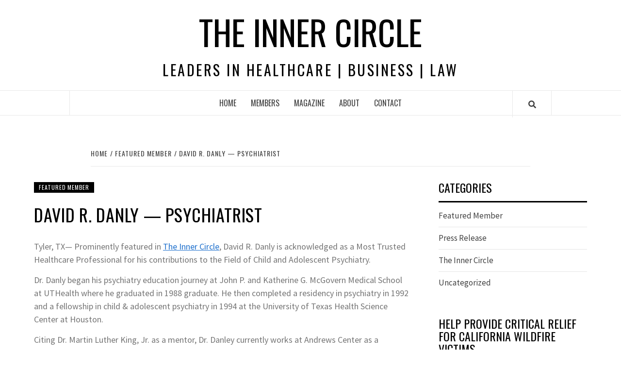

--- FILE ---
content_type: text/html; charset=UTF-8
request_url: https://incirclexec.com/david-r-danly-psychiatrist/
body_size: 92795
content:
<!doctype html>
<html lang="en-US">
<head>
    <meta charset="UTF-8">
    <meta name="viewport" content="width=device-width, initial-scale=1">
    <link rel="profile" href="https://gmpg.org/xfn/11">

    
        <style type="text/css">
            .wp_post_author_widget .wp-post-author-meta .awpa-display-name a:hover,
            body .entry-content .wp-post-author-wrap .awpa-display-name a:hover {
                color: #b81e1e            }

            .wp-post-author-meta .wp-post-author-meta-more-posts a.awpa-more-posts:hover, .awpa-review-field .right-star .awpa-rating-button:hover {
                color: #b81e1e;
                border-color: #b81e1e            }

                    </style>

<meta name='robots' content='index, follow, max-image-preview:large, max-snippet:-1, max-video-preview:-1' />
	<style>img:is([sizes="auto" i], [sizes^="auto," i]) { contain-intrinsic-size: 3000px 1500px }</style>
	
	<!-- This site is optimized with the Yoast SEO plugin v21.1 - https://yoast.com/wordpress/plugins/seo/ -->
	<title>David R. Danly — Psychiatrist - The Inner Circle</title>
	<meta name="description" content="Prominently featured in The Inner Circle, David R. Danly is acknowledged as a Most Trusted Healthcare Professional for his contributions to the Field of Child and Adolescent Psychiatry." />
	<link rel="canonical" href="https://incirclexec.com/david-r-danly-psychiatrist/" />
	<meta property="og:locale" content="en_US" />
	<meta property="og:type" content="article" />
	<meta property="og:title" content="David R. Danly — Psychiatrist - The Inner Circle" />
	<meta property="og:description" content="Prominently featured in The Inner Circle, David R. Danly is acknowledged as a Most Trusted Healthcare Professional for his contributions to the Field of Child and Adolescent Psychiatry." />
	<meta property="og:url" content="https://incirclexec.com/david-r-danly-psychiatrist/" />
	<meta property="og:site_name" content="The Inner Circle" />
	<meta property="article:published_time" content="2023-05-24T14:40:16+00:00" />
	<meta property="article:modified_time" content="2023-05-24T14:40:19+00:00" />
	<meta name="author" content="Inner Circle Executive" />
	<meta name="twitter:card" content="summary_large_image" />
	<meta name="twitter:label1" content="Written by" />
	<meta name="twitter:data1" content="" />
	<meta name="twitter:label2" content="Est. reading time" />
	<meta name="twitter:data2" content="2 minutes" />
	<script type="application/ld+json" class="yoast-schema-graph">{"@context":"https://schema.org","@graph":[{"@type":"WebPage","@id":"https://incirclexec.com/david-r-danly-psychiatrist/","url":"https://incirclexec.com/david-r-danly-psychiatrist/","name":"David R. Danly — Psychiatrist - The Inner Circle","isPartOf":{"@id":"https://incirclexec.com/#website"},"datePublished":"2023-05-24T14:40:16+00:00","dateModified":"2023-05-24T14:40:19+00:00","author":{"@id":"https://incirclexec.com/#/schema/person/65467066d3200b2d73189a1cdbc6bfb0"},"description":"Prominently featured in The Inner Circle, David R. Danly is acknowledged as a Most Trusted Healthcare Professional for his contributions to the Field of Child and Adolescent Psychiatry.","breadcrumb":{"@id":"https://incirclexec.com/david-r-danly-psychiatrist/#breadcrumb"},"inLanguage":"en-US","potentialAction":[{"@type":"ReadAction","target":["https://incirclexec.com/david-r-danly-psychiatrist/"]}]},{"@type":"BreadcrumbList","@id":"https://incirclexec.com/david-r-danly-psychiatrist/#breadcrumb","itemListElement":[{"@type":"ListItem","position":1,"name":"Home","item":"https://incirclexec.com/"},{"@type":"ListItem","position":2,"name":"David R. Danly — Psychiatrist"}]},{"@type":"WebSite","@id":"https://incirclexec.com/#website","url":"https://incirclexec.com/","name":"The Inner Circle","description":"Leaders in Healthcare | Business | Law","potentialAction":[{"@type":"SearchAction","target":{"@type":"EntryPoint","urlTemplate":"https://incirclexec.com/?s={search_term_string}"},"query-input":"required name=search_term_string"}],"inLanguage":"en-US"},{"@type":"Person","@id":"https://incirclexec.com/#/schema/person/65467066d3200b2d73189a1cdbc6bfb0","name":"Inner Circle Executive","image":{"@type":"ImageObject","inLanguage":"en-US","@id":"https://incirclexec.com/#/schema/person/image/","url":"https://secure.gravatar.com/avatar/7b279fe8b78f3c27b94f18b0859ba5f1?s=96&d=mm&r=g","contentUrl":"https://secure.gravatar.com/avatar/7b279fe8b78f3c27b94f18b0859ba5f1?s=96&d=mm&r=g","caption":"Inner Circle Executive"},"url":"https://incirclexec.com/author/cole/"}]}</script>
	<!-- / Yoast SEO plugin. -->


<link rel='dns-prefetch' href='//stats.wp.com' />
<link rel='dns-prefetch' href='//fonts.googleapis.com' />
<link rel='dns-prefetch' href='//c0.wp.com' />
<link rel='dns-prefetch' href='//i0.wp.com' />
<link rel="alternate" type="application/rss+xml" title="The Inner Circle &raquo; Feed" href="https://incirclexec.com/feed/" />
<script type="text/javascript">
/* <![CDATA[ */
window._wpemojiSettings = {"baseUrl":"https:\/\/s.w.org\/images\/core\/emoji\/15.0.3\/72x72\/","ext":".png","svgUrl":"https:\/\/s.w.org\/images\/core\/emoji\/15.0.3\/svg\/","svgExt":".svg","source":{"concatemoji":"https:\/\/incirclexec.com\/wp-includes\/js\/wp-emoji-release.min.js?ver=6.7.4"}};
/*! This file is auto-generated */
!function(i,n){var o,s,e;function c(e){try{var t={supportTests:e,timestamp:(new Date).valueOf()};sessionStorage.setItem(o,JSON.stringify(t))}catch(e){}}function p(e,t,n){e.clearRect(0,0,e.canvas.width,e.canvas.height),e.fillText(t,0,0);var t=new Uint32Array(e.getImageData(0,0,e.canvas.width,e.canvas.height).data),r=(e.clearRect(0,0,e.canvas.width,e.canvas.height),e.fillText(n,0,0),new Uint32Array(e.getImageData(0,0,e.canvas.width,e.canvas.height).data));return t.every(function(e,t){return e===r[t]})}function u(e,t,n){switch(t){case"flag":return n(e,"\ud83c\udff3\ufe0f\u200d\u26a7\ufe0f","\ud83c\udff3\ufe0f\u200b\u26a7\ufe0f")?!1:!n(e,"\ud83c\uddfa\ud83c\uddf3","\ud83c\uddfa\u200b\ud83c\uddf3")&&!n(e,"\ud83c\udff4\udb40\udc67\udb40\udc62\udb40\udc65\udb40\udc6e\udb40\udc67\udb40\udc7f","\ud83c\udff4\u200b\udb40\udc67\u200b\udb40\udc62\u200b\udb40\udc65\u200b\udb40\udc6e\u200b\udb40\udc67\u200b\udb40\udc7f");case"emoji":return!n(e,"\ud83d\udc26\u200d\u2b1b","\ud83d\udc26\u200b\u2b1b")}return!1}function f(e,t,n){var r="undefined"!=typeof WorkerGlobalScope&&self instanceof WorkerGlobalScope?new OffscreenCanvas(300,150):i.createElement("canvas"),a=r.getContext("2d",{willReadFrequently:!0}),o=(a.textBaseline="top",a.font="600 32px Arial",{});return e.forEach(function(e){o[e]=t(a,e,n)}),o}function t(e){var t=i.createElement("script");t.src=e,t.defer=!0,i.head.appendChild(t)}"undefined"!=typeof Promise&&(o="wpEmojiSettingsSupports",s=["flag","emoji"],n.supports={everything:!0,everythingExceptFlag:!0},e=new Promise(function(e){i.addEventListener("DOMContentLoaded",e,{once:!0})}),new Promise(function(t){var n=function(){try{var e=JSON.parse(sessionStorage.getItem(o));if("object"==typeof e&&"number"==typeof e.timestamp&&(new Date).valueOf()<e.timestamp+604800&&"object"==typeof e.supportTests)return e.supportTests}catch(e){}return null}();if(!n){if("undefined"!=typeof Worker&&"undefined"!=typeof OffscreenCanvas&&"undefined"!=typeof URL&&URL.createObjectURL&&"undefined"!=typeof Blob)try{var e="postMessage("+f.toString()+"("+[JSON.stringify(s),u.toString(),p.toString()].join(",")+"));",r=new Blob([e],{type:"text/javascript"}),a=new Worker(URL.createObjectURL(r),{name:"wpTestEmojiSupports"});return void(a.onmessage=function(e){c(n=e.data),a.terminate(),t(n)})}catch(e){}c(n=f(s,u,p))}t(n)}).then(function(e){for(var t in e)n.supports[t]=e[t],n.supports.everything=n.supports.everything&&n.supports[t],"flag"!==t&&(n.supports.everythingExceptFlag=n.supports.everythingExceptFlag&&n.supports[t]);n.supports.everythingExceptFlag=n.supports.everythingExceptFlag&&!n.supports.flag,n.DOMReady=!1,n.readyCallback=function(){n.DOMReady=!0}}).then(function(){return e}).then(function(){var e;n.supports.everything||(n.readyCallback(),(e=n.source||{}).concatemoji?t(e.concatemoji):e.wpemoji&&e.twemoji&&(t(e.twemoji),t(e.wpemoji)))}))}((window,document),window._wpemojiSettings);
/* ]]> */
</script>
<link rel='stylesheet' id='blockspare-frontend-block-style-css-css' href='https://incirclexec.com/wp-content/plugins/blockspare/dist/style-blocks.css?ver=6.7.4' type='text/css' media='all' />
<link rel='stylesheet' id='wpauthor-blocks-fontawesome-front-css' href='https://incirclexec.com/wp-content/plugins/wp-post-author/assets/fontawesome/css/all.css?ver=3.5.4' type='text/css' media='all' />
<link rel='stylesheet' id='wpauthor-frontend-block-style-css-css' href='https://incirclexec.com/wp-content/plugins/wp-post-author/assets/dist/blocks.style.build.css?ver=3.5.4' type='text/css' media='all' />
<style id='wp-emoji-styles-inline-css' type='text/css'>

	img.wp-smiley, img.emoji {
		display: inline !important;
		border: none !important;
		box-shadow: none !important;
		height: 1em !important;
		width: 1em !important;
		margin: 0 0.07em !important;
		vertical-align: -0.1em !important;
		background: none !important;
		padding: 0 !important;
	}
</style>
<link rel='stylesheet' id='wp-block-library-css' href='https://c0.wp.com/c/6.7.4/wp-includes/css/dist/block-library/style.min.css' type='text/css' media='all' />
<style id='wp-block-library-inline-css' type='text/css'>
.has-text-align-justify{text-align:justify;}
</style>
<link rel='stylesheet' id='jetpack-videopress-video-block-view-css' href='https://incirclexec.com/wp-content/plugins/jetpack/jetpack_vendor/automattic/jetpack-videopress/build/block-editor/blocks/video/view.css?minify=false&#038;ver=34ae973733627b74a14e' type='text/css' media='all' />
<link rel='stylesheet' id='mediaelement-css' href='https://c0.wp.com/c/6.7.4/wp-includes/js/mediaelement/mediaelementplayer-legacy.min.css' type='text/css' media='all' />
<link rel='stylesheet' id='wp-mediaelement-css' href='https://c0.wp.com/c/6.7.4/wp-includes/js/mediaelement/wp-mediaelement.min.css' type='text/css' media='all' />
<style id='classic-theme-styles-inline-css' type='text/css'>
/*! This file is auto-generated */
.wp-block-button__link{color:#fff;background-color:#32373c;border-radius:9999px;box-shadow:none;text-decoration:none;padding:calc(.667em + 2px) calc(1.333em + 2px);font-size:1.125em}.wp-block-file__button{background:#32373c;color:#fff;text-decoration:none}
</style>
<style id='global-styles-inline-css' type='text/css'>
:root{--wp--preset--aspect-ratio--square: 1;--wp--preset--aspect-ratio--4-3: 4/3;--wp--preset--aspect-ratio--3-4: 3/4;--wp--preset--aspect-ratio--3-2: 3/2;--wp--preset--aspect-ratio--2-3: 2/3;--wp--preset--aspect-ratio--16-9: 16/9;--wp--preset--aspect-ratio--9-16: 9/16;--wp--preset--color--black: #000000;--wp--preset--color--cyan-bluish-gray: #abb8c3;--wp--preset--color--white: #ffffff;--wp--preset--color--pale-pink: #f78da7;--wp--preset--color--vivid-red: #cf2e2e;--wp--preset--color--luminous-vivid-orange: #ff6900;--wp--preset--color--luminous-vivid-amber: #fcb900;--wp--preset--color--light-green-cyan: #7bdcb5;--wp--preset--color--vivid-green-cyan: #00d084;--wp--preset--color--pale-cyan-blue: #8ed1fc;--wp--preset--color--vivid-cyan-blue: #0693e3;--wp--preset--color--vivid-purple: #9b51e0;--wp--preset--gradient--vivid-cyan-blue-to-vivid-purple: linear-gradient(135deg,rgba(6,147,227,1) 0%,rgb(155,81,224) 100%);--wp--preset--gradient--light-green-cyan-to-vivid-green-cyan: linear-gradient(135deg,rgb(122,220,180) 0%,rgb(0,208,130) 100%);--wp--preset--gradient--luminous-vivid-amber-to-luminous-vivid-orange: linear-gradient(135deg,rgba(252,185,0,1) 0%,rgba(255,105,0,1) 100%);--wp--preset--gradient--luminous-vivid-orange-to-vivid-red: linear-gradient(135deg,rgba(255,105,0,1) 0%,rgb(207,46,46) 100%);--wp--preset--gradient--very-light-gray-to-cyan-bluish-gray: linear-gradient(135deg,rgb(238,238,238) 0%,rgb(169,184,195) 100%);--wp--preset--gradient--cool-to-warm-spectrum: linear-gradient(135deg,rgb(74,234,220) 0%,rgb(151,120,209) 20%,rgb(207,42,186) 40%,rgb(238,44,130) 60%,rgb(251,105,98) 80%,rgb(254,248,76) 100%);--wp--preset--gradient--blush-light-purple: linear-gradient(135deg,rgb(255,206,236) 0%,rgb(152,150,240) 100%);--wp--preset--gradient--blush-bordeaux: linear-gradient(135deg,rgb(254,205,165) 0%,rgb(254,45,45) 50%,rgb(107,0,62) 100%);--wp--preset--gradient--luminous-dusk: linear-gradient(135deg,rgb(255,203,112) 0%,rgb(199,81,192) 50%,rgb(65,88,208) 100%);--wp--preset--gradient--pale-ocean: linear-gradient(135deg,rgb(255,245,203) 0%,rgb(182,227,212) 50%,rgb(51,167,181) 100%);--wp--preset--gradient--electric-grass: linear-gradient(135deg,rgb(202,248,128) 0%,rgb(113,206,126) 100%);--wp--preset--gradient--midnight: linear-gradient(135deg,rgb(2,3,129) 0%,rgb(40,116,252) 100%);--wp--preset--font-size--small: 13px;--wp--preset--font-size--medium: 20px;--wp--preset--font-size--large: 36px;--wp--preset--font-size--x-large: 42px;--wp--preset--spacing--20: 0.44rem;--wp--preset--spacing--30: 0.67rem;--wp--preset--spacing--40: 1rem;--wp--preset--spacing--50: 1.5rem;--wp--preset--spacing--60: 2.25rem;--wp--preset--spacing--70: 3.38rem;--wp--preset--spacing--80: 5.06rem;--wp--preset--shadow--natural: 6px 6px 9px rgba(0, 0, 0, 0.2);--wp--preset--shadow--deep: 12px 12px 50px rgba(0, 0, 0, 0.4);--wp--preset--shadow--sharp: 6px 6px 0px rgba(0, 0, 0, 0.2);--wp--preset--shadow--outlined: 6px 6px 0px -3px rgba(255, 255, 255, 1), 6px 6px rgba(0, 0, 0, 1);--wp--preset--shadow--crisp: 6px 6px 0px rgba(0, 0, 0, 1);}:where(.is-layout-flex){gap: 0.5em;}:where(.is-layout-grid){gap: 0.5em;}body .is-layout-flex{display: flex;}.is-layout-flex{flex-wrap: wrap;align-items: center;}.is-layout-flex > :is(*, div){margin: 0;}body .is-layout-grid{display: grid;}.is-layout-grid > :is(*, div){margin: 0;}:where(.wp-block-columns.is-layout-flex){gap: 2em;}:where(.wp-block-columns.is-layout-grid){gap: 2em;}:where(.wp-block-post-template.is-layout-flex){gap: 1.25em;}:where(.wp-block-post-template.is-layout-grid){gap: 1.25em;}.has-black-color{color: var(--wp--preset--color--black) !important;}.has-cyan-bluish-gray-color{color: var(--wp--preset--color--cyan-bluish-gray) !important;}.has-white-color{color: var(--wp--preset--color--white) !important;}.has-pale-pink-color{color: var(--wp--preset--color--pale-pink) !important;}.has-vivid-red-color{color: var(--wp--preset--color--vivid-red) !important;}.has-luminous-vivid-orange-color{color: var(--wp--preset--color--luminous-vivid-orange) !important;}.has-luminous-vivid-amber-color{color: var(--wp--preset--color--luminous-vivid-amber) !important;}.has-light-green-cyan-color{color: var(--wp--preset--color--light-green-cyan) !important;}.has-vivid-green-cyan-color{color: var(--wp--preset--color--vivid-green-cyan) !important;}.has-pale-cyan-blue-color{color: var(--wp--preset--color--pale-cyan-blue) !important;}.has-vivid-cyan-blue-color{color: var(--wp--preset--color--vivid-cyan-blue) !important;}.has-vivid-purple-color{color: var(--wp--preset--color--vivid-purple) !important;}.has-black-background-color{background-color: var(--wp--preset--color--black) !important;}.has-cyan-bluish-gray-background-color{background-color: var(--wp--preset--color--cyan-bluish-gray) !important;}.has-white-background-color{background-color: var(--wp--preset--color--white) !important;}.has-pale-pink-background-color{background-color: var(--wp--preset--color--pale-pink) !important;}.has-vivid-red-background-color{background-color: var(--wp--preset--color--vivid-red) !important;}.has-luminous-vivid-orange-background-color{background-color: var(--wp--preset--color--luminous-vivid-orange) !important;}.has-luminous-vivid-amber-background-color{background-color: var(--wp--preset--color--luminous-vivid-amber) !important;}.has-light-green-cyan-background-color{background-color: var(--wp--preset--color--light-green-cyan) !important;}.has-vivid-green-cyan-background-color{background-color: var(--wp--preset--color--vivid-green-cyan) !important;}.has-pale-cyan-blue-background-color{background-color: var(--wp--preset--color--pale-cyan-blue) !important;}.has-vivid-cyan-blue-background-color{background-color: var(--wp--preset--color--vivid-cyan-blue) !important;}.has-vivid-purple-background-color{background-color: var(--wp--preset--color--vivid-purple) !important;}.has-black-border-color{border-color: var(--wp--preset--color--black) !important;}.has-cyan-bluish-gray-border-color{border-color: var(--wp--preset--color--cyan-bluish-gray) !important;}.has-white-border-color{border-color: var(--wp--preset--color--white) !important;}.has-pale-pink-border-color{border-color: var(--wp--preset--color--pale-pink) !important;}.has-vivid-red-border-color{border-color: var(--wp--preset--color--vivid-red) !important;}.has-luminous-vivid-orange-border-color{border-color: var(--wp--preset--color--luminous-vivid-orange) !important;}.has-luminous-vivid-amber-border-color{border-color: var(--wp--preset--color--luminous-vivid-amber) !important;}.has-light-green-cyan-border-color{border-color: var(--wp--preset--color--light-green-cyan) !important;}.has-vivid-green-cyan-border-color{border-color: var(--wp--preset--color--vivid-green-cyan) !important;}.has-pale-cyan-blue-border-color{border-color: var(--wp--preset--color--pale-cyan-blue) !important;}.has-vivid-cyan-blue-border-color{border-color: var(--wp--preset--color--vivid-cyan-blue) !important;}.has-vivid-purple-border-color{border-color: var(--wp--preset--color--vivid-purple) !important;}.has-vivid-cyan-blue-to-vivid-purple-gradient-background{background: var(--wp--preset--gradient--vivid-cyan-blue-to-vivid-purple) !important;}.has-light-green-cyan-to-vivid-green-cyan-gradient-background{background: var(--wp--preset--gradient--light-green-cyan-to-vivid-green-cyan) !important;}.has-luminous-vivid-amber-to-luminous-vivid-orange-gradient-background{background: var(--wp--preset--gradient--luminous-vivid-amber-to-luminous-vivid-orange) !important;}.has-luminous-vivid-orange-to-vivid-red-gradient-background{background: var(--wp--preset--gradient--luminous-vivid-orange-to-vivid-red) !important;}.has-very-light-gray-to-cyan-bluish-gray-gradient-background{background: var(--wp--preset--gradient--very-light-gray-to-cyan-bluish-gray) !important;}.has-cool-to-warm-spectrum-gradient-background{background: var(--wp--preset--gradient--cool-to-warm-spectrum) !important;}.has-blush-light-purple-gradient-background{background: var(--wp--preset--gradient--blush-light-purple) !important;}.has-blush-bordeaux-gradient-background{background: var(--wp--preset--gradient--blush-bordeaux) !important;}.has-luminous-dusk-gradient-background{background: var(--wp--preset--gradient--luminous-dusk) !important;}.has-pale-ocean-gradient-background{background: var(--wp--preset--gradient--pale-ocean) !important;}.has-electric-grass-gradient-background{background: var(--wp--preset--gradient--electric-grass) !important;}.has-midnight-gradient-background{background: var(--wp--preset--gradient--midnight) !important;}.has-small-font-size{font-size: var(--wp--preset--font-size--small) !important;}.has-medium-font-size{font-size: var(--wp--preset--font-size--medium) !important;}.has-large-font-size{font-size: var(--wp--preset--font-size--large) !important;}.has-x-large-font-size{font-size: var(--wp--preset--font-size--x-large) !important;}
:where(.wp-block-post-template.is-layout-flex){gap: 1.25em;}:where(.wp-block-post-template.is-layout-grid){gap: 1.25em;}
:where(.wp-block-columns.is-layout-flex){gap: 2em;}:where(.wp-block-columns.is-layout-grid){gap: 2em;}
:root :where(.wp-block-pullquote){font-size: 1.5em;line-height: 1.6;}
</style>
<link rel='stylesheet' id='fontawesome-css' href='https://incirclexec.com/wp-content/plugins/blockspare/assets/fontawesome/css/all.css?ver=6.7.4' type='text/css' media='all' />
<link rel='stylesheet' id='contact-form-7-css' href='https://incirclexec.com/wp-content/plugins/contact-form-7/includes/css/styles.css?ver=5.8' type='text/css' media='all' />
<link rel='stylesheet' id='easy-facebook-likebox-custom-fonts-css' href='https://incirclexec.com/wp-content/plugins/easy-facebook-likebox/frontend/assets/css/esf-custom-fonts.css?ver=6.7.4' type='text/css' media='all' />
<link rel='stylesheet' id='easy-facebook-likebox-popup-styles-css' href='https://incirclexec.com/wp-content/plugins/easy-facebook-likebox/facebook/frontend/assets/css/esf-free-popup.css?ver=6.5.1' type='text/css' media='all' />
<link rel='stylesheet' id='easy-facebook-likebox-frontend-css' href='https://incirclexec.com/wp-content/plugins/easy-facebook-likebox/facebook/frontend/assets/css/easy-facebook-likebox-frontend.css?ver=6.5.1' type='text/css' media='all' />
<link rel='stylesheet' id='easy-facebook-likebox-customizer-style-css' href='https://incirclexec.com/wp-admin/admin-ajax.php?action=easy-facebook-likebox-customizer-style&#038;ver=6.5.1' type='text/css' media='all' />
<link rel='stylesheet' id='juiz_sps_styles-css' href='https://incirclexec.com/wp-content/plugins/juiz-social-post-sharer/skins/8/style.min.css?ver=2.3.2' type='text/css' media='all' />
<link rel='stylesheet' id='juiz_sps_modal_styles-css' href='https://incirclexec.com/wp-content/plugins/juiz-social-post-sharer/assets/css/juiz-social-post-sharer-modal.min.css?ver=2.3.2' type='text/css' media="print" onload="this.onload=null;this.media='all'" /><noscript><link rel="stylesheet" media="all" href="https://incirclexec.com/wp-content/plugins/juiz-social-post-sharer/assets/css/juiz-social-post-sharer-modal.min.css?ver=2.3.2"></noscript>
<link rel='stylesheet' id='awpa-wp-post-author-styles-css' href='https://incirclexec.com/wp-content/plugins/wp-post-author/assets/css/awpa-frontend-style.css?ver=3.5.4' type='text/css' media='all' />
<link rel='stylesheet' id='font-awesome-v5-css' href='https://incirclexec.com/wp-content/themes/elegant-magazine/assets/font-awesome-v5/css/fontawesome-all.min.css?ver=6.7.4' type='text/css' media='all' />
<link rel='stylesheet' id='bootstrap-css' href='https://incirclexec.com/wp-content/themes/elegant-magazine/assets/bootstrap/css/bootstrap.min.css?ver=6.7.4' type='text/css' media='all' />
<link rel='stylesheet' id='slick-css' href='https://incirclexec.com/wp-content/plugins/blockspare/assets/slick/css/slick.css?ver=6.7.4' type='text/css' media='all' />
<link rel='stylesheet' id='sidr-css' href='https://incirclexec.com/wp-content/themes/elegant-magazine/assets/sidr/css/jquery.sidr.dark.css?ver=6.7.4' type='text/css' media='all' />
<link rel='stylesheet' id='elegant-magazine-google-fonts-css' href='https://fonts.googleapis.com/css?family=Oswald:300,400,700|Source%20Sans%20Pro:400,400i,700,700i&#038;subset=latin,latin-ext' type='text/css' media='all' />
<link rel='stylesheet' id='elegant-magazine-style-css' href='https://incirclexec.com/wp-content/themes/elegant-magazine/style.css?ver=6.7.4' type='text/css' media='all' />
<style id='elegant-magazine-style-inline-css' type='text/css'>


                .top-masthead {
        background: #353535;
        }
        .top-masthead-overlay{
        background: rgba(53,53,53,0.75);
        }
        
                .top-masthead, .top-masthead a {
        color: #ffffff;

        }

    
        .elementor-template-full-width .elementor-section.elementor-section-full_width > .elementor-container,
        .elementor-template-full-width .elementor-section.elementor-section-boxed > .elementor-container{
            max-width: 1570px;
        }
        
</style>
<link rel='stylesheet' id='newsletter-css' href='https://incirclexec.com/wp-content/plugins/newsletter/style.css?ver=7.9.2' type='text/css' media='all' />
<link rel='stylesheet' id='esf-custom-fonts-css' href='https://incirclexec.com/wp-content/plugins/easy-facebook-likebox/frontend/assets/css/esf-custom-fonts.css?ver=6.7.4' type='text/css' media='all' />
<link rel='stylesheet' id='esf-insta-frontend-css' href='https://incirclexec.com/wp-content/plugins/easy-facebook-likebox//instagram/frontend/assets/css/esf-insta-frontend.css?ver=6.7.4' type='text/css' media='all' />
<link rel='stylesheet' id='esf-insta-customizer-style-css' href='https://incirclexec.com/wp-admin/admin-ajax.php?action=esf-insta-customizer-style&#038;ver=6.7.4' type='text/css' media='all' />
<link rel='stylesheet' id='jetpack_css-css' href='https://c0.wp.com/p/jetpack/12.5/css/jetpack.css' type='text/css' media='all' />
<script type="text/javascript" src="https://c0.wp.com/c/6.7.4/wp-includes/js/jquery/jquery.min.js" id="jquery-core-js"></script>
<script type="text/javascript" src="https://c0.wp.com/c/6.7.4/wp-includes/js/jquery/jquery-migrate.min.js" id="jquery-migrate-js"></script>
<script type="text/javascript" src="https://incirclexec.com/wp-content/plugins/blockspare/assets/js/countup/waypoints.min.js?ver=6.7.4" id="waypoint-js"></script>
<script type="text/javascript" src="https://incirclexec.com/wp-content/plugins/blockspare/assets/js/countup/jquery.counterup.min.js?ver=1" id="countup-js"></script>
<script type="text/javascript" src="https://incirclexec.com/wp-content/plugins/easy-facebook-likebox/facebook/frontend/assets/js/esf-free-popup.min.js?ver=6.5.1" id="easy-facebook-likebox-popup-script-js"></script>
<script type="text/javascript" id="easy-facebook-likebox-public-script-js-extra">
/* <![CDATA[ */
var public_ajax = {"ajax_url":"https:\/\/incirclexec.com\/wp-admin\/admin-ajax.php","efbl_is_fb_pro":""};
/* ]]> */
</script>
<script type="text/javascript" src="https://incirclexec.com/wp-content/plugins/easy-facebook-likebox/facebook/frontend/assets/js/public.js?ver=6.5.1" id="easy-facebook-likebox-public-script-js"></script>
<script type="text/javascript" id="wpm-6310-ajax-script-js-extra">
/* <![CDATA[ */
var my_ajax_object = {"ajax_url":"https:\/\/incirclexec.com\/wp-admin\/admin-ajax.php"};
/* ]]> */
</script>
<script type="text/javascript" src="https://incirclexec.com/wp-content/plugins/team-showcase-supreme/assets/js/ajaxdata-pro.js?ver=6.7.4" id="wpm-6310-ajax-script-js"></script>
<script type="text/javascript" src="https://incirclexec.com/wp-content/plugins/wp-post-author/assets/js/awpa-frontend-scripts.js?ver=3.5.4" id="awpa-custom-bg-scripts-js"></script>
<script type="text/javascript" src="https://incirclexec.com/wp-content/plugins/easy-facebook-likebox/frontend/assets/js/imagesloaded.pkgd.min.js?ver=6.7.4" id="imagesloaded.pkgd.min-js"></script>
<script type="text/javascript" id="esf-insta-public-js-extra">
/* <![CDATA[ */
var esf_insta = {"ajax_url":"https:\/\/incirclexec.com\/wp-admin\/admin-ajax.php","version":"free","nonce":"d6b14eb5e5"};
/* ]]> */
</script>
<script type="text/javascript" src="https://incirclexec.com/wp-content/plugins/easy-facebook-likebox//instagram/frontend/assets/js/esf-insta-public.js?ver=1" id="esf-insta-public-js"></script>
<link rel="https://api.w.org/" href="https://incirclexec.com/wp-json/" /><link rel="alternate" title="JSON" type="application/json" href="https://incirclexec.com/wp-json/wp/v2/posts/6027" /><link rel="EditURI" type="application/rsd+xml" title="RSD" href="https://incirclexec.com/xmlrpc.php?rsd" />
<meta name="generator" content="WordPress 6.7.4" />
<link rel='shortlink' href='https://incirclexec.com/?p=6027' />
<link rel="alternate" title="oEmbed (JSON)" type="application/json+oembed" href="https://incirclexec.com/wp-json/oembed/1.0/embed?url=https%3A%2F%2Fincirclexec.com%2Fdavid-r-danly-psychiatrist%2F" />
<link rel="alternate" title="oEmbed (XML)" type="text/xml+oembed" href="https://incirclexec.com/wp-json/oembed/1.0/embed?url=https%3A%2F%2Fincirclexec.com%2Fdavid-r-danly-psychiatrist%2F&#038;format=xml" />
          <style>
          .has-post-thumbnail img.wp-post-image, 
          .attachment-twentyseventeen-featured-image.wp-post-image { display: none !important; }          
          </style><meta name="google-site-verification" content="xB7vFwJnxk9aNII68g6_g3qXwnYFOQnT8KOkJmsE5C4" /><style>/* CSS added by WP Meta and Date Remover*/.entry-meta {display:none !important;}
	.home .entry-meta { display: none; }
	.entry-footer {display:none !important;}
	.home .entry-footer { display: none; }</style>	<style>img#wpstats{display:none}</style>
				<script>
			document.documentElement.className = document.documentElement.className.replace( 'no-js', 'js' );
		</script>
				<style>
			.no-js img.lazyload { display: none; }
			figure.wp-block-image img.lazyloading { min-width: 150px; }
							.lazyload, .lazyloading { opacity: 0; }
				.lazyloaded {
					opacity: 1;
					transition: opacity 400ms;
					transition-delay: 0ms;
				}
					</style>
		<meta name="generator" content="Elementor 3.15.3; features: e_dom_optimization, e_optimized_assets_loading, additional_custom_breakpoints; settings: css_print_method-external, google_font-enabled, font_display-auto">
        <style type="text/css">
                        .site-title a,
            .site-description {
                color: #000000;
            }

                    </style>
        <link rel="icon" href="https://i0.wp.com/incirclexec.com/wp-content/uploads/2019/09/cropped-Don_CWW_logo_blue_small.png?fit=32%2C32&#038;ssl=1" sizes="32x32" />
<link rel="icon" href="https://i0.wp.com/incirclexec.com/wp-content/uploads/2019/09/cropped-Don_CWW_logo_blue_small.png?fit=192%2C192&#038;ssl=1" sizes="192x192" />
<link rel="apple-touch-icon" href="https://i0.wp.com/incirclexec.com/wp-content/uploads/2019/09/cropped-Don_CWW_logo_blue_small.png?fit=180%2C180&#038;ssl=1" />
<meta name="msapplication-TileImage" content="https://i0.wp.com/incirclexec.com/wp-content/uploads/2019/09/cropped-Don_CWW_logo_blue_small.png?fit=270%2C270&#038;ssl=1" />
		<style type="text/css" id="wp-custom-css">
			.container {
    width: 80%;
}
	.slick-item .data-bg{
		width:100% !important;}
.slick-item .data-bg > .slider-figcaption {
    display: block !important;
}
.figure-categories .cat-links a {
    color: #002366;
}
.masthead-banner{
	padding:20px 0;
}
.site-branding .site-title{
	font-size:70px;
}
.wp-post-author-wrap.wp-post-author-shortcode.left {
    display: none;
}
.site-description {
    font-size: 30px;
}
.post-item-metadata.entry-meta {
    display: none;
}
.grid-item-metadata {
    display: none;
}
.site-footer, .site-footer a {
    color: #fff !important;
}
.theiaStickySidebar .item-metadata.posts-author {
    display: none;
}
.footer-logo .site-description {
    color: #fff;
}
body.home .grid-item-metadata > span:not(:first-child){display:none;}

.trending-line .trending-now{
	background-color:#fdb515;
}
.secondary-color, button, input[type="button"], input[type="reset"], input[type="submit"], .site-content .search-form .search-submit, .site-footer .search-form .search-submit, .figure-categories-bg .cat-links a, .tagcloud a:hover, .tagcloud a:hover{
	background:#000000;
	color:#ffffff;
}

.slick-item .data-bg .slide-text{
	display:none;
}
@media screen and (min-width:769px){
	.slick-item{
		padding:0 2px;}
	.slick-item .data-bg{
		width:50%;}
	.slick-item .data-bg > .slider-figcaption{
		display:none;}
	.slick-item .data-bg .slide-text{
		display:block;
		position:absolute; 
		width:100%; 
		height:100%; 
		right:-100%; 
		padding:0; 
		overflow:hidden; 
		font-family: 'Oswald', sans-serif; 
		font-size:30px; 
		color:#000000;}
	.slick-item .data-bg .slide-text p{
		display:block; 
		height:100%;    	
		overflow: hidden;
    /*word-break: break-all;
    text-overflow: ellipsis;*/}
	.af-navcontrols{
		right: calc(50% + 35px);}
}
@media screen and (max-width:1700px){
	.slick-item .data-bg .slide-text{font-size:24px;}
}
@media screen and (max-width:1400px){
	.slick-item .data-bg .slide-text{font-size:22px;}
}		</style>
		</head>

<body data-rsssl=1 class="post-template-default single single-post postid-6027 single-format-standard align-content-left disable-default-home-content elementor-default elementor-kit-902">


    <div id="af-preloader">
        <div class="af-loader">
            <div class="loader-circle"></div>
        </div>
    </div>

<div id="page" class="site">
    <a class="skip-link screen-reader-text" href="#content">Skip to content</a>
        <header id="masthead" class="site-header">
                <div class="masthead-banner " data-background="">
            <div class="container">
                <div class="row">
                    <div class="col-md-12">
                        <div class="site-branding">
                                                            <p class="site-title font-family-1">
                                    <a href="https://incirclexec.com/" rel="home">The Inner Circle</a>
                                </p>
                            
                                                            <p class="site-description">Leaders in Healthcare | Business | Law</p>
                                                    </div>
                    </div>
                </div>
            </div>
        </div>
        <nav id="site-navigation" class="main-navigation">
            <div class="container">
                <div class="row">
                    <div class="col-md-12">
                        <div class="navigation-container">
                                                        <span class="af-search-click icon-search">
                                <a href="#"><i class="fa fa-search"></i></a>
                            </span>
                            <button class="toggle-menu" aria-controls="primary-menu">
                                <span class="screen-reader-text">Primary Menu</span>
                                 <i class="ham"></i>
                            </button>
                            <div class="menu main-menu"><ul id="primary-menu" class="menu"><li id="menu-item-54" class="menu-item menu-item-type-custom menu-item-object-custom menu-item-home menu-item-54"><a href="https://incirclexec.com/">Home</a></li>
<li id="menu-item-56" class="menu-item menu-item-type-post_type menu-item-object-page menu-item-has-children menu-item-56"><a href="https://incirclexec.com/our-members/">Members</a>
<ul class="sub-menu">
	<li id="menu-item-2896" class="menu-item menu-item-type-post_type menu-item-object-page menu-item-2896"><a href="https://incirclexec.com/members-circle/">Members Circle</a></li>
	<li id="menu-item-2839" class="menu-item menu-item-type-post_type menu-item-object-page menu-item-2839"><a href="https://incirclexec.com/executive-press-releases/">Executive Press Releases</a></li>
	<li id="menu-item-2674" class="menu-item menu-item-type-post_type menu-item-object-page menu-item-2674"><a href="https://incirclexec.com/press-release-list/">Executive Press Release List</a></li>
</ul>
</li>
<li id="menu-item-112" class="menu-item menu-item-type-post_type menu-item-object-page menu-item-112"><a href="https://incirclexec.com/inner-circle-executive-magazine/">Magazine</a></li>
<li id="menu-item-55" class="menu-item menu-item-type-post_type menu-item-object-page menu-item-has-children menu-item-55"><a href="https://incirclexec.com/about/">About</a>
<ul class="sub-menu">
	<li id="menu-item-108" class="menu-item menu-item-type-post_type menu-item-object-page menu-item-108"><a href="https://incirclexec.com/faq/">FAQ</a></li>
	<li id="menu-item-58" class="menu-item menu-item-type-post_type menu-item-object-page menu-item-privacy-policy menu-item-58"><a rel="privacy-policy" href="https://incirclexec.com/privacy-policy/">Privacy Policy</a></li>
	<li id="menu-item-59" class="menu-item menu-item-type-post_type menu-item-object-page menu-item-59"><a href="https://incirclexec.com/terms-conditions/">Terms &#038; Conditions</a></li>
</ul>
</li>
<li id="menu-item-57" class="menu-item menu-item-type-post_type menu-item-object-page menu-item-has-children menu-item-57"><a href="https://incirclexec.com/contact/">Contact</a>
<ul class="sub-menu">
	<li id="menu-item-422" class="menu-item menu-item-type-post_type menu-item-object-page menu-item-422"><a href="https://incirclexec.com/newsletter/">Newsletter</a></li>
	<li id="menu-item-322" class="menu-item menu-item-type-post_type menu-item-object-page menu-item-322"><a href="https://incirclexec.com/sign-up/">Become A Member</a></li>
</ul>
</li>
</ul></div>                        </div>
                    </div>
                </div>
            </div>
        </nav>
    </header>

    <div id="af-search-wrap">
        <div class="af-search-box table-block">
            <div class="table-block-child v-center text-center">
                <form role="search" method="get" class="search-form" action="https://incirclexec.com/">
				<label>
					<span class="screen-reader-text">Search for:</span>
					<input type="search" class="search-field" placeholder="Search &hellip;" value="" name="s" />
				</label>
				<input type="submit" class="search-submit" value="Search" />
			</form>            </div>
        </div>
        <div class="af-search-close af-search-click">
            <span></span>
            <span></span>
        </div>
    </div>

        <div id="content" class="site-content">
    

        <div class="em-breadcrumbs font-family-1">
            <div class="container">
                <div class="row">
                    <div class="col-sm-12">
                        <div role="navigation" aria-label="Breadcrumbs" class="breadcrumb-trail breadcrumbs" itemprop="breadcrumb"><ul class="trail-items" itemscope itemtype="http://schema.org/BreadcrumbList"><meta name="numberOfItems" content="3" /><meta name="itemListOrder" content="Ascending" /><li itemprop="itemListElement" itemscope itemtype="http://schema.org/ListItem" class="trail-item trail-begin"><a href="https://incirclexec.com/" rel="home" itemprop="item"><span itemprop="name">Home</span></a><meta itemprop="position" content="1" /></li><li itemprop="itemListElement" itemscope itemtype="http://schema.org/ListItem" class="trail-item"><a href="https://incirclexec.com/category/featured-member/" itemprop="item"><span itemprop="name">Featured Member</span></a><meta itemprop="position" content="2" /></li><li itemprop="itemListElement" itemscope itemtype="http://schema.org/ListItem" class="trail-item trail-end"><a href="https://incirclexec.com/david-r-danly-psychiatrist/" itemprop="item"><span itemprop="name">David R. Danly — Psychiatrist</span></a><meta itemprop="position" content="3" /></li></ul></div>                    </div>
                </div>
            </div>
        </div>


   
    <div id="primary" class="content-area">
        <main id="main" class="site-main">

                            <article id="post-6027" class="post-6027 post type-post status-publish format-standard hentry category-featured-member tag-david-r-danly tag-tyler-tx">
                    <header class="entry-header">
        <div class="header-details-wrapper">
        <div class="entry-header-details">
                                        <div class="figure-categories figure-categories-bg">
                                        <span class="cat-links"> <a href="https://incirclexec.com/category/featured-member/" rel="category tag">Featured Member</a></span>                </div>
                        <h1 class="entry-title">David R. Danly — Psychiatrist</h1>                                        <div class="post-item-metadata entry-meta">
                            <span class="item-metadata posts-author">
            <span class="">By</span>
                           <a href="https://incirclexec.com/author/cole/">
                                    </a>
                        </span>
        <span class="">/</span>
        <span class="item-metadata posts-date">
                    </span>
                        </div>
                    </div>
    </div>
</header><!-- .entry-header -->





                    <div class="entry-content-wrap">
                                        <div class="entry-content">
                
<p>Tyler, TX— Prominently featured in <a href="https://incirclexec.com/">The Inner Circle</a>, David R. Danly is acknowledged as a Most Trusted Healthcare Professional for his contributions to the Field of Child and Adolescent Psychiatry.</p>



<p>Dr. Danly began his psychiatry education journey at John P. and Katherine G. McGovern Medical School at UTHealth where he graduated in 1988 graduate. He then completed a residency in psychiatry in 1992 and a fellowship in child &amp; adolescent psychiatry in 1994 at the University of Texas Health Science Center at Houston.</p>



<p>Citing Dr. Martin Luther King, Jr. as a mentor, Dr. Danley currently works at Andrews Center as a psychiatrist specializing in child and adolescent psychiatry. The doctor noted that psychiatry is the medical specialty devoted to the diagnosis, prevention, and treatment of mental disorders, which include various maladaptation’s related to mood, behavior, cognition, and perceptions. He explained that psychiatrists evaluate, diagnose, and treat patients with mental, emotional, and behavioral disorders and utilize psychiatric evaluations to develop treatment plans, prescribe medication, and evaluate treatment results.</p>



<p>A leader in his field, Dr. Danley asserts that Andrews Center is a nonprofit community mental health and mental retardation center established by law as a local governmental entity in accordance with the provisions of the Texas Health and Safety Code Title 7 Section 534 Subchapter A. The Center is named for Earl C. Andrews who is one of the leading citizens of Tyler, Texas who helped found the Center in 1966. According to Dr. Danley, the center’s mission is to provide and coordinate high-quality integrated healthcare services to the East Texas community to achieve independence and well-being.</p>



<p>Aside from his professional pursuits, Dr. Danley enjoys coaching his children’s youth soccer team.</p>

<div class="juiz_sps_links  counters_both juiz_sps_displayed_bottom" data-post-id="6027">
<p class="screen-reader-text juiz_sps_maybe_hidden_text">Share the post "David R. Danly — Psychiatrist"</p>

	<ul class="juiz_sps_links_list"><li class="juiz_sps_item juiz_sps_link_facebook"><a href="https://www.facebook.com/sharer.php?u=https%3A%2F%2Fincirclexec.com%2Fdavid-r-danly-psychiatrist%2F" rel="nofollow"   title="Share this article on Facebook" class="juiz_sps_button" data-nobs-key="facebook"><span class="juiz_sps_icon jsps-facebook"></span><span class="juiz_sps_network_name">Facebook</span></a></li><li class="juiz_sps_item juiz_sps_link_twitter"><a href="https://twitter.com/intent/tweet?source=webclient&#038;original_referer=https%3A%2F%2Fincirclexec.com%2Fdavid-r-danly-psychiatrist%2F&#038;text=David%20R.%20Danly%20%E2%80%94%20Psychiatrist&#038;url=https%3A%2F%2Fincirclexec.com%2Fdavid-r-danly-psychiatrist%2F&#038;related=cwhoswho&#038;via=cwhoswho" rel="nofollow"   title="Share this article on Twitter" class="juiz_sps_button" data-nobs-key="twitter"><span class="juiz_sps_icon jsps-twitter"></span><span class="juiz_sps_network_name">Twitter</span></a></li><li style="display:none;" class="juiz_sps_item juiz_sps_link_shareapi"><button type="button" data-api-link="https://incirclexec.com/david-r-danly-psychiatrist/"  title="Share on your favorite apps" class="juiz_sps_button" data-nobs-key="shareapi"><span class="juiz_sps_icon jsps-shareapi"></span><span class="juiz_sps_network_name">Share…</span></button><script>
					window.addEventListener("DOMContentLoaded", function(){
						if ( navigator.share ) {
							let shareurl = document.location.href;
							let btns = document.querySelectorAll(".juiz_sps_link_shareapi button:not([data-bound])");
							const canon = document.querySelector("link[rel=canonical]");

							if (canon !== null) {
								shareurl = canon.href;
							}

							btns.forEach(function(el) {
								el.closest(".juiz_sps_link_shareapi").removeAttribute( "style" );
								el.setAttribute( "data-bound", "true" );
								el.addEventListener("click", async () => {
									try {
										await navigator.share({
											title: "David R. Danly — Psychiatrist",
											text: "David R. Danly — Psychiatrist - ",
											url: shareurl,
										});
										console.info("Nobs: Successful share");
									} catch(err) {
										console.warn("Nobs: Error sharing", error);
									}
								});
							});
						}
					});
					</script></li></ul>
	</div>

            <h3 class="awpa-title">About Author</h3>
                                <div class="wp-post-author-wrap wp-post-author-shortcode  left">

                                                                         <div class="awpa-tab-content active" id="1_awpa-tab1">
                                    <div class="wp-post-author">
            <div class="awpa-img awpa-author-block square">
                <a href="https://incirclexec.com/author/cole/"><img alt=''  data-srcset='https://secure.gravatar.com/avatar/7b279fe8b78f3c27b94f18b0859ba5f1?s=300&#038;d=mm&#038;r=g 2x'  height='150' width='150' data-src='https://secure.gravatar.com/avatar/7b279fe8b78f3c27b94f18b0859ba5f1?s=150&#038;d=mm&#038;r=g' class='avatar avatar-150 photo lazyload' src='[data-uri]' /><noscript><img alt='' src='https://secure.gravatar.com/avatar/7b279fe8b78f3c27b94f18b0859ba5f1?s=150&#038;d=mm&#038;r=g' srcset='https://secure.gravatar.com/avatar/7b279fe8b78f3c27b94f18b0859ba5f1?s=300&#038;d=mm&#038;r=g 2x' class='avatar avatar-150 photo' height='150' width='150' /></noscript></a>
               
               
            </div>
            <div class="wp-post-author-meta awpa-author-block">
                <h4 class="awpa-display-name">
                    <a href="https://incirclexec.com/author/cole/"></a>
                    
                </h4>
                

                
                <div class="wp-post-author-meta-bio">
                                    </div>
                <div class="wp-post-author-meta-more-posts">
                    <p class="awpa-more-posts round">
                        <a href="https://incirclexec.com/author/cole/" class="awpa-more-posts">See author&#039;s posts</a>
                    </p>
                </div>
                                    <ul class="awpa-contact-info round">
                                                                                                                                                            </ul>
                            </div>
        </div>

                                </div>
                       
                                                                    </div>
                                                    <div class="post-item-metadata entry-meta">
                        <span class="tags-links">Tags: <a href="https://incirclexec.com/tag/david-r-danly/" rel="tag">David R. Danly</a>, <a href="https://incirclexec.com/tag/tyler-tx/" rel="tag">Tyler TX</a></span>                    </div>
                                            </div><!-- .entry-content -->
            <footer class="entry-footer">
                            </footer>


    

<div class="em-reated-posts clearfix">
            <h2 class="related-title">
            Other Featured Members        </h2>
        <ul>
                    <li>
                <h3 class="article-title"><a href="https://incirclexec.com/usama-bukhari-md-internist/" rel="bookmark">Usama Bukhari, MD &#8211; Internist</a>
            </h3>                <div class="grid-item-metadata">
                            <span class="item-metadata posts-author">
            <span class="">By</span>
                           <a href="https://incirclexec.com/author/cole/">
                                    </a>
                        </span>
        <span class="">/</span>
        <span class="item-metadata posts-date">
                    </span>
                        </div>
            </li>
                    <li>
                <h3 class="article-title"><a href="https://incirclexec.com/kit-mac-nee-cfp-aep-crpc-qpfa-cspg-2/" rel="bookmark">Kit Mac Nee &#8211; CFP, AEP, CRPC, QPFA, CSPG</a>
            </h3>                <div class="grid-item-metadata">
                            <span class="item-metadata posts-author">
            <span class="">By</span>
                           <a href="https://incirclexec.com/author/cole/">
                                    </a>
                        </span>
        <span class="">/</span>
        <span class="item-metadata posts-date">
                    </span>
                        </div>
            </li>
                    <li>
                <h3 class="article-title"><a href="https://incirclexec.com/velma-m-mcmillan-chief-financial-officer/" rel="bookmark">Velma M. McMillan &#8211; Chief Financial Officer</a>
            </h3>                <div class="grid-item-metadata">
                            <span class="item-metadata posts-author">
            <span class="">By</span>
                           <a href="https://incirclexec.com/author/cole/">
                                    </a>
                        </span>
        <span class="">/</span>
        <span class="item-metadata posts-date">
                    </span>
                        </div>
            </li>
                    <li>
                <h3 class="article-title"><a href="https://incirclexec.com/abraham-awie-cilliers-real-estate-investor-and-founder/" rel="bookmark">Abraham (Awie) Cilliers &#8211; Real Estate Investor and Founder</a>
            </h3>                <div class="grid-item-metadata">
                            <span class="item-metadata posts-author">
            <span class="">By</span>
                           <a href="https://incirclexec.com/author/cole/">
                                    </a>
                        </span>
        <span class="">/</span>
        <span class="item-metadata posts-date">
                    </span>
                        </div>
            </li>
                    <li>
                <h3 class="article-title"><a href="https://incirclexec.com/scott-ward-evarts-owner-and-president/" rel="bookmark">Scott Ward Evarts &#8211; Owner and President</a>
            </h3>                <div class="grid-item-metadata">
                            <span class="item-metadata posts-author">
            <span class="">By</span>
                           <a href="https://incirclexec.com/author/cole/">
                                    </a>
                        </span>
        <span class="">/</span>
        <span class="item-metadata posts-date">
                    </span>
                        </div>
            </li>
            </ul>
</div>



	<nav class="navigation post-navigation" aria-label="Posts">
		<h2 class="screen-reader-text">Post navigation</h2>
		<div class="nav-links"><div class="nav-previous"><a href="https://incirclexec.com/andrew-m-rada-lead-oracle-erp-epm-solutions-analyst/" rel="prev">Andrew M. Rada — Lead Oracle ERP/EPM Solutions Analyst</a></div><div class="nav-next"><a href="https://incirclexec.com/connie-l-thomas-chief-executive-officer-owner/" rel="next">Connie L. Thomas — Chief Executive Officer/Owner</a></div></div>
	</nav>                    </div>
                </article>
            
        </main><!-- #main -->
    </div><!-- #primary -->



<aside id="secondary" class="widget-area">
    <div class="theiaStickySidebar">
	    <div id="categories-3" class="widget elegant-widget widget_categories"><h2 class="widget-title widget-title-1"><span>Categories</span></h2>
			<ul>
					<li class="cat-item cat-item-13"><a href="https://incirclexec.com/category/featured-member/">Featured Member</a>
</li>
	<li class="cat-item cat-item-1265"><a href="https://incirclexec.com/category/press-release/">Press Release</a>
</li>
	<li class="cat-item cat-item-8"><a href="https://incirclexec.com/category/the-inner-circle/">The Inner Circle</a>
</li>
	<li class="cat-item cat-item-1"><a href="https://incirclexec.com/category/uncategorized/">Uncategorized</a>
</li>
			</ul>

			</div><div id="media_image-4" class="widget elegant-widget widget_media_image"><h2 class="widget-title widget-title-1"><span>Help Provide Critical Relief for California Wildfire Victims</span></h2><a href="https://my.americares.org/give/599469/?gad_source=1&#038;gclid=Cj0KCQiAs5i8BhDmARIsAGE4xHwq3LHRHJynIyU1eV1eQXzhrWrcDG1OK9iOfae2U9qqq-bIwBhgKZ8aArjeEALw_wcB#!/donation/checkout?utm_medium=ads&#038;utm_campaign=25_californiawildfires_202501&#038;c_src=DI25A2X3&#038;c_src2=ads_mw_gs_californiawildfires" target="_blank"><img width="1200" height="1190"   alt="" style="max-width: 100%; height: auto;" decoding="async" data-srcset="https://i0.wp.com/incirclexec.com/wp-content/uploads/2025/01/Screenshot-2025-01-14-at-7.36.16 PM.png?w=1200&amp;ssl=1 1200w, https://i0.wp.com/incirclexec.com/wp-content/uploads/2025/01/Screenshot-2025-01-14-at-7.36.16 PM.png?resize=300%2C298&amp;ssl=1 300w, https://i0.wp.com/incirclexec.com/wp-content/uploads/2025/01/Screenshot-2025-01-14-at-7.36.16 PM.png?resize=1024%2C1015&amp;ssl=1 1024w, https://i0.wp.com/incirclexec.com/wp-content/uploads/2025/01/Screenshot-2025-01-14-at-7.36.16 PM.png?resize=150%2C150&amp;ssl=1 150w, https://i0.wp.com/incirclexec.com/wp-content/uploads/2025/01/Screenshot-2025-01-14-at-7.36.16 PM.png?resize=768%2C762&amp;ssl=1 768w, https://i0.wp.com/incirclexec.com/wp-content/uploads/2025/01/Screenshot-2025-01-14-at-7.36.16 PM.png?resize=60%2C60&amp;ssl=1 60w, https://i0.wp.com/incirclexec.com/wp-content/uploads/2025/01/Screenshot-2025-01-14-at-7.36.16 PM.png?resize=50%2C50&amp;ssl=1 50w"  data-src="https://i0.wp.com/incirclexec.com/wp-content/uploads/2025/01/Screenshot-2025-01-14-at-7.36.16 PM.png?fit=1200%2C1190&amp;ssl=1" data-sizes="(max-width: 1200px) 100vw, 1200px" class="image wp-image-9145  attachment-full size-full lazyload" src="[data-uri]" /><noscript><img width="1200" height="1190" src="https://i0.wp.com/incirclexec.com/wp-content/uploads/2025/01/Screenshot-2025-01-14-at-7.36.16 PM.png?fit=1200%2C1190&amp;ssl=1" class="image wp-image-9145  attachment-full size-full" alt="" style="max-width: 100%; height: auto;" decoding="async" srcset="https://i0.wp.com/incirclexec.com/wp-content/uploads/2025/01/Screenshot-2025-01-14-at-7.36.16 PM.png?w=1200&amp;ssl=1 1200w, https://i0.wp.com/incirclexec.com/wp-content/uploads/2025/01/Screenshot-2025-01-14-at-7.36.16 PM.png?resize=300%2C298&amp;ssl=1 300w, https://i0.wp.com/incirclexec.com/wp-content/uploads/2025/01/Screenshot-2025-01-14-at-7.36.16 PM.png?resize=1024%2C1015&amp;ssl=1 1024w, https://i0.wp.com/incirclexec.com/wp-content/uploads/2025/01/Screenshot-2025-01-14-at-7.36.16 PM.png?resize=150%2C150&amp;ssl=1 150w, https://i0.wp.com/incirclexec.com/wp-content/uploads/2025/01/Screenshot-2025-01-14-at-7.36.16 PM.png?resize=768%2C762&amp;ssl=1 768w, https://i0.wp.com/incirclexec.com/wp-content/uploads/2025/01/Screenshot-2025-01-14-at-7.36.16 PM.png?resize=60%2C60&amp;ssl=1 60w, https://i0.wp.com/incirclexec.com/wp-content/uploads/2025/01/Screenshot-2025-01-14-at-7.36.16 PM.png?resize=50%2C50&amp;ssl=1 50w" sizes="(max-width: 1200px) 100vw, 1200px" /></noscript></a></div><div id="elegant_magazine_single_col_categorised_posts-3" class="widget elegant-widget elegant_magazine_single_col_categorised_posts">                        <h2 class="widget-title">
                <span>Inner Circle Executive</span>
            </h2>
                                <p class="em-widget-subtitle">Magazine</p>
                                <div class="widget-block">
                <div class="row-sm">
                                                <div class="col col-ten base-border">
                                <div class="row-sm align-items-center">
                                                                        <div class="col col-five col-image">
                                        <figure class="categorised-article">
                                            <div class="categorised-article-item">
                                                <div class="article-item-image">
                                                    <a href="https://incirclexec.com/joel-perri-winter-magazine-2025/">
                                                        <img  alt="Joel Perri — Winter Magazine 2025" data-src="https://i0.wp.com/incirclexec.com/wp-content/uploads/2025/12/image-3-1.png?resize=512%2C288&#038;ssl=1" class="lazyload" src="[data-uri]"><noscript><img src="https://i0.wp.com/incirclexec.com/wp-content/uploads/2025/12/image-3-1.png?resize=512%2C288&#038;ssl=1" alt="Joel Perri — Winter Magazine 2025"></noscript></a>
                                                </div>
                                            </div>
                                        </figure>
                                    </div>
                                                                        <div class="col col-details col-five">
                                        <div class="figure-categories figure-categories-2">
                                            <span class="cat-links"> <a href="https://incirclexec.com/category/the-inner-circle/" rel="category tag">The Inner Circle</a></span>                                        </div>
                                        <h3 class="article-title article-title-2">
                                            <a href="https://incirclexec.com/joel-perri-winter-magazine-2025/">Joel Perri — Winter Magazine 2025</a>
                                        </h3>
                                        <div class="grid-item-metadata">
                                                                                                <span class="item-metadata posts-author">
            <span class="">By</span>
                           <a href="https://incirclexec.com/author/cole/">
                                    </a>
                        </span>
        <span class="">/</span>
        <span class="item-metadata posts-date">
                    </span>
                                                </div>
                                                                            </div>
                                </div>
                            </div>
                                                    <div class="col col-ten base-border">
                                <div class="row-sm align-items-center">
                                                                        <div class="col col-five col-image">
                                        <figure class="categorised-article">
                                            <div class="categorised-article-item">
                                                <div class="article-item-image">
                                                    <a href="https://incirclexec.com/valerie-kiffin-lewis-fall-magazine-2025/">
                                                        <img  alt="Valerie Kiffin Lewis — Fall Magazine 2025" data-src="https://i0.wp.com/incirclexec.com/wp-content/uploads/2025/09/Fall-2025-Thumbnail-for-Website.png?resize=720%2C380&#038;ssl=1" class="lazyload" src="[data-uri]"><noscript><img src="https://i0.wp.com/incirclexec.com/wp-content/uploads/2025/09/Fall-2025-Thumbnail-for-Website.png?resize=720%2C380&#038;ssl=1" alt="Valerie Kiffin Lewis — Fall Magazine 2025"></noscript></a>
                                                </div>
                                            </div>
                                        </figure>
                                    </div>
                                                                        <div class="col col-details col-five">
                                        <div class="figure-categories figure-categories-2">
                                            <span class="cat-links"> <a href="https://incirclexec.com/category/the-inner-circle/" rel="category tag">The Inner Circle</a></span>                                        </div>
                                        <h3 class="article-title article-title-2">
                                            <a href="https://incirclexec.com/valerie-kiffin-lewis-fall-magazine-2025/">Valerie Kiffin Lewis — Fall Magazine 2025</a>
                                        </h3>
                                        <div class="grid-item-metadata">
                                                                                                <span class="item-metadata posts-author">
            <span class="">By</span>
                           <a href="https://incirclexec.com/author/inner-circle-executive/">
                                    </a>
                        </span>
        <span class="">/</span>
        <span class="item-metadata posts-date">
                    </span>
                                                </div>
                                                                            </div>
                                </div>
                            </div>
                                                    <div class="col col-ten base-border">
                                <div class="row-sm align-items-center">
                                                                        <div class="col col-five col-image">
                                        <figure class="categorised-article">
                                            <div class="categorised-article-item">
                                                <div class="article-item-image">
                                                    <a href="https://incirclexec.com/christine-m-estrada-summer-magazine-2025/">
                                                        <img  alt="Christine M. Estrada — Summer Magazine 2025" data-src="https://i0.wp.com/incirclexec.com/wp-content/uploads/2025/06/cover-summer-.jpeg?resize=720%2C380&#038;ssl=1" class="lazyload" src="[data-uri]"><noscript><img src="https://i0.wp.com/incirclexec.com/wp-content/uploads/2025/06/cover-summer-.jpeg?resize=720%2C380&#038;ssl=1" alt="Christine M. Estrada — Summer Magazine 2025"></noscript></a>
                                                </div>
                                            </div>
                                        </figure>
                                    </div>
                                                                        <div class="col col-details col-five">
                                        <div class="figure-categories figure-categories-2">
                                            <span class="cat-links"> <a href="https://incirclexec.com/category/the-inner-circle/" rel="category tag">The Inner Circle</a></span>                                        </div>
                                        <h3 class="article-title article-title-2">
                                            <a href="https://incirclexec.com/christine-m-estrada-summer-magazine-2025/">Christine M. Estrada — Summer Magazine 2025</a>
                                        </h3>
                                        <div class="grid-item-metadata">
                                                                                                <span class="item-metadata posts-author">
            <span class="">By</span>
                           <a href="https://incirclexec.com/author/cole/">
                                    </a>
                        </span>
        <span class="">/</span>
        <span class="item-metadata posts-date">
                    </span>
                                                </div>
                                                                            </div>
                                </div>
                            </div>
                                                    <div class="col col-ten base-border">
                                <div class="row-sm align-items-center">
                                                                        <div class="col col-five col-image">
                                        <figure class="categorised-article">
                                            <div class="categorised-article-item">
                                                <div class="article-item-image">
                                                    <a href="https://incirclexec.com/theinnercirclespring2025/">
                                                        <img  alt="Cary Simon — Spring Magazine 2025" data-src="https://i0.wp.com/incirclexec.com/wp-content/uploads/2025/03/2025-Spring.jpg?resize=720%2C380&#038;ssl=1" class="lazyload" src="[data-uri]"><noscript><img src="https://i0.wp.com/incirclexec.com/wp-content/uploads/2025/03/2025-Spring.jpg?resize=720%2C380&#038;ssl=1" alt="Cary Simon — Spring Magazine 2025"></noscript></a>
                                                </div>
                                            </div>
                                        </figure>
                                    </div>
                                                                        <div class="col col-details col-five">
                                        <div class="figure-categories figure-categories-2">
                                            <span class="cat-links"> <a href="https://incirclexec.com/category/the-inner-circle/" rel="category tag">The Inner Circle</a></span>                                        </div>
                                        <h3 class="article-title article-title-2">
                                            <a href="https://incirclexec.com/theinnercirclespring2025/">Cary Simon — Spring Magazine 2025</a>
                                        </h3>
                                        <div class="grid-item-metadata">
                                                                                                <span class="item-metadata posts-author">
            <span class="">By</span>
                           <a href="https://incirclexec.com/author/cole/">
                                    </a>
                        </span>
        <span class="">/</span>
        <span class="item-metadata posts-date">
                    </span>
                                                </div>
                                                                            </div>
                                </div>
                            </div>
                                                    <div class="col col-ten base-border">
                                <div class="row-sm align-items-center">
                                                                        <div class="col col-five col-image">
                                        <figure class="categorised-article">
                                            <div class="categorised-article-item">
                                                <div class="article-item-image">
                                                    <a href="https://incirclexec.com/vivian-m-williams-winter-magazine-2024/">
                                                        <img  alt="Vivian M. Williams — Winter Magazine 2024" data-src="https://i0.wp.com/incirclexec.com/wp-content/uploads/2024/12/thumbnail-winter-2024.png?resize=512%2C288&#038;ssl=1" class="lazyload" src="[data-uri]"><noscript><img src="https://i0.wp.com/incirclexec.com/wp-content/uploads/2024/12/thumbnail-winter-2024.png?resize=512%2C288&#038;ssl=1" alt="Vivian M. Williams — Winter Magazine 2024"></noscript></a>
                                                </div>
                                            </div>
                                        </figure>
                                    </div>
                                                                        <div class="col col-details col-five">
                                        <div class="figure-categories figure-categories-2">
                                            <span class="cat-links"> <a href="https://incirclexec.com/category/the-inner-circle/" rel="category tag">The Inner Circle</a></span>                                        </div>
                                        <h3 class="article-title article-title-2">
                                            <a href="https://incirclexec.com/vivian-m-williams-winter-magazine-2024/">Vivian M. Williams — Winter Magazine 2024</a>
                                        </h3>
                                        <div class="grid-item-metadata">
                                                                                                <span class="item-metadata posts-author">
            <span class="">By</span>
                           <a href="https://incirclexec.com/author/cole/">
                                    </a>
                        </span>
        <span class="">/</span>
        <span class="item-metadata posts-date">
                    </span>
                                                </div>
                                                                            </div>
                                </div>
                            </div>
                        
                                    </div>
            </div>

            </div><div id="search-2" class="widget elegant-widget widget_search"><form role="search" method="get" class="search-form" action="https://incirclexec.com/">
				<label>
					<span class="screen-reader-text">Search for:</span>
					<input type="search" class="search-field" placeholder="Search &hellip;" value="" name="s" />
				</label>
				<input type="submit" class="search-submit" value="Search" />
			</form></div>
		<div id="recent-posts-2" class="widget elegant-widget widget_recent_entries">
		<h2 class="widget-title widget-title-1"><span>Recent Posts</span></h2>
		<ul>
											<li>
					<a href="https://incirclexec.com/usama-bukhari-md-internist/">Usama Bukhari, MD &#8211; Internist</a>
									</li>
											<li>
					<a href="https://incirclexec.com/kit-mac-nee-cfp-aep-crpc-qpfa-cspg-2/">Kit Mac Nee &#8211; CFP, AEP, CRPC, QPFA, CSPG</a>
									</li>
											<li>
					<a href="https://incirclexec.com/velma-m-mcmillan-chief-financial-officer/">Velma M. McMillan &#8211; Chief Financial Officer</a>
									</li>
											<li>
					<a href="https://incirclexec.com/abraham-awie-cilliers-real-estate-investor-and-founder/">Abraham (Awie) Cilliers &#8211; Real Estate Investor and Founder</a>
									</li>
											<li>
					<a href="https://incirclexec.com/scott-ward-evarts-owner-and-president/">Scott Ward Evarts &#8211; Owner and President</a>
									</li>
					</ul>

		</div><div id="archives-2" class="widget elegant-widget widget_archive"><h2 class="widget-title widget-title-1"><span>Archives</span></h2>
			<ul>
					<li><a href='https://incirclexec.com/2026/01/'>January 2026</a></li>
	<li><a href='https://incirclexec.com/2025/12/'>December 2025</a></li>
	<li><a href='https://incirclexec.com/2025/11/'>November 2025</a></li>
	<li><a href='https://incirclexec.com/2025/10/'>October 2025</a></li>
	<li><a href='https://incirclexec.com/2025/09/'>September 2025</a></li>
	<li><a href='https://incirclexec.com/2025/08/'>August 2025</a></li>
	<li><a href='https://incirclexec.com/2025/07/'>July 2025</a></li>
	<li><a href='https://incirclexec.com/2025/06/'>June 2025</a></li>
	<li><a href='https://incirclexec.com/2025/05/'>May 2025</a></li>
	<li><a href='https://incirclexec.com/2025/04/'>April 2025</a></li>
	<li><a href='https://incirclexec.com/2025/03/'>March 2025</a></li>
	<li><a href='https://incirclexec.com/2025/02/'>February 2025</a></li>
	<li><a href='https://incirclexec.com/2025/01/'>January 2025</a></li>
	<li><a href='https://incirclexec.com/2024/12/'>December 2024</a></li>
	<li><a href='https://incirclexec.com/2024/11/'>November 2024</a></li>
	<li><a href='https://incirclexec.com/2024/10/'>October 2024</a></li>
	<li><a href='https://incirclexec.com/2024/09/'>September 2024</a></li>
	<li><a href='https://incirclexec.com/2024/08/'>August 2024</a></li>
	<li><a href='https://incirclexec.com/2024/07/'>July 2024</a></li>
	<li><a href='https://incirclexec.com/2024/06/'>June 2024</a></li>
	<li><a href='https://incirclexec.com/2024/05/'>May 2024</a></li>
	<li><a href='https://incirclexec.com/2024/04/'>April 2024</a></li>
	<li><a href='https://incirclexec.com/2024/03/'>March 2024</a></li>
	<li><a href='https://incirclexec.com/2024/02/'>February 2024</a></li>
	<li><a href='https://incirclexec.com/2024/01/'>January 2024</a></li>
	<li><a href='https://incirclexec.com/2023/12/'>December 2023</a></li>
	<li><a href='https://incirclexec.com/2023/11/'>November 2023</a></li>
	<li><a href='https://incirclexec.com/2023/10/'>October 2023</a></li>
	<li><a href='https://incirclexec.com/2023/09/'>September 2023</a></li>
	<li><a href='https://incirclexec.com/2023/08/'>August 2023</a></li>
	<li><a href='https://incirclexec.com/2023/07/'>July 2023</a></li>
	<li><a href='https://incirclexec.com/2023/06/'>June 2023</a></li>
	<li><a href='https://incirclexec.com/2023/05/'>May 2023</a></li>
	<li><a href='https://incirclexec.com/2023/04/'>April 2023</a></li>
	<li><a href='https://incirclexec.com/2023/03/'>March 2023</a></li>
	<li><a href='https://incirclexec.com/2023/02/'>February 2023</a></li>
	<li><a href='https://incirclexec.com/2023/01/'>January 2023</a></li>
	<li><a href='https://incirclexec.com/2022/12/'>December 2022</a></li>
	<li><a href='https://incirclexec.com/2022/11/'>November 2022</a></li>
	<li><a href='https://incirclexec.com/2022/10/'>October 2022</a></li>
	<li><a href='https://incirclexec.com/2022/09/'>September 2022</a></li>
	<li><a href='https://incirclexec.com/2022/08/'>August 2022</a></li>
	<li><a href='https://incirclexec.com/2022/07/'>July 2022</a></li>
	<li><a href='https://incirclexec.com/2022/06/'>June 2022</a></li>
	<li><a href='https://incirclexec.com/2022/05/'>May 2022</a></li>
	<li><a href='https://incirclexec.com/2022/04/'>April 2022</a></li>
	<li><a href='https://incirclexec.com/2022/03/'>March 2022</a></li>
	<li><a href='https://incirclexec.com/2022/02/'>February 2022</a></li>
	<li><a href='https://incirclexec.com/2022/01/'>January 2022</a></li>
	<li><a href='https://incirclexec.com/2021/12/'>December 2021</a></li>
	<li><a href='https://incirclexec.com/2021/11/'>November 2021</a></li>
	<li><a href='https://incirclexec.com/2021/10/'>October 2021</a></li>
	<li><a href='https://incirclexec.com/2021/09/'>September 2021</a></li>
	<li><a href='https://incirclexec.com/2021/08/'>August 2021</a></li>
	<li><a href='https://incirclexec.com/2021/07/'>July 2021</a></li>
	<li><a href='https://incirclexec.com/2021/06/'>June 2021</a></li>
	<li><a href='https://incirclexec.com/2021/05/'>May 2021</a></li>
	<li><a href='https://incirclexec.com/2021/04/'>April 2021</a></li>
	<li><a href='https://incirclexec.com/2021/03/'>March 2021</a></li>
	<li><a href='https://incirclexec.com/2021/02/'>February 2021</a></li>
	<li><a href='https://incirclexec.com/2021/01/'>January 2021</a></li>
	<li><a href='https://incirclexec.com/2020/12/'>December 2020</a></li>
	<li><a href='https://incirclexec.com/2020/11/'>November 2020</a></li>
	<li><a href='https://incirclexec.com/2020/10/'>October 2020</a></li>
	<li><a href='https://incirclexec.com/2020/09/'>September 2020</a></li>
	<li><a href='https://incirclexec.com/2020/08/'>August 2020</a></li>
	<li><a href='https://incirclexec.com/2020/07/'>July 2020</a></li>
	<li><a href='https://incirclexec.com/2020/06/'>June 2020</a></li>
	<li><a href='https://incirclexec.com/2020/05/'>May 2020</a></li>
	<li><a href='https://incirclexec.com/2020/04/'>April 2020</a></li>
	<li><a href='https://incirclexec.com/2020/03/'>March 2020</a></li>
	<li><a href='https://incirclexec.com/2020/02/'>February 2020</a></li>
	<li><a href='https://incirclexec.com/2020/01/'>January 2020</a></li>
	<li><a href='https://incirclexec.com/2019/12/'>December 2019</a></li>
	<li><a href='https://incirclexec.com/2019/11/'>November 2019</a></li>
	<li><a href='https://incirclexec.com/2019/10/'>October 2019</a></li>
	<li><a href='https://incirclexec.com/2019/09/'>September 2019</a></li>
	<li><a href='https://incirclexec.com/2019/07/'>July 2019</a></li>
	<li><a href='https://incirclexec.com/2019/03/'>March 2019</a></li>
	<li><a href='https://incirclexec.com/2018/12/'>December 2018</a></li>
	<li><a href='https://incirclexec.com/2018/10/'>October 2018</a></li>
	<li><a href='https://incirclexec.com/2018/05/'>May 2018</a></li>
	<li><a href='https://incirclexec.com/2017/12/'>December 2017</a></li>
	<li><a href='https://incirclexec.com/2017/07/'>July 2017</a></li>
	<li><a href='https://incirclexec.com/2016/12/'>December 2016</a></li>
	<li><a href='https://incirclexec.com/2016/04/'>April 2016</a></li>
	<li><a href='https://incirclexec.com/2016/01/'>January 2016</a></li>
	<li><a href='https://incirclexec.com/2015/10/'>October 2015</a></li>
	<li><a href='https://incirclexec.com/2015/06/'>June 2015</a></li>
	<li><a href='https://incirclexec.com/2014/12/'>December 2014</a></li>
	<li><a href='https://incirclexec.com/2014/10/'>October 2014</a></li>
	<li><a href='https://incirclexec.com/2014/04/'>April 2014</a></li>
	<li><a href='https://incirclexec.com/2012/12/'>December 2012</a></li>
	<li><a href='https://incirclexec.com/2012/11/'>November 2012</a></li>
	<li><a href='https://incirclexec.com/2012/03/'>March 2012</a></li>
			</ul>

			</div><div id="categories-2" class="widget elegant-widget widget_categories"><h2 class="widget-title widget-title-1"><span>Categories</span></h2>
			<ul>
					<li class="cat-item cat-item-13"><a href="https://incirclexec.com/category/featured-member/">Featured Member</a>
</li>
	<li class="cat-item cat-item-1265"><a href="https://incirclexec.com/category/press-release/">Press Release</a>
</li>
	<li class="cat-item cat-item-8"><a href="https://incirclexec.com/category/the-inner-circle/">The Inner Circle</a>
</li>
	<li class="cat-item cat-item-1"><a href="https://incirclexec.com/category/uncategorized/">Uncategorized</a>
</li>
			</ul>

			</div><div id="meta-2" class="widget elegant-widget widget_meta"><h2 class="widget-title widget-title-1"><span>Meta</span></h2>
		<ul>
						<li><a rel="nofollow" href="https://incirclexec.com/continental/">Log in</a></li>
			<li><a href="https://incirclexec.com/feed/">Entries feed</a></li>
			<li><a href="https://incirclexec.com/comments/feed/">Comments feed</a></li>

			<li><a href="https://wordpress.org/">WordPress.org</a></li>
		</ul>

		</div>    </div>
</aside><!-- #secondary -->


</div>



<footer class="site-footer">
        <div class="footer-logo-branding">
        <div class="container">
            <div class="row">
                <div class="col-sm-12">
                    <div class="footer-logo">
                        <div class="site-branding">
                                                        <h3 class="site-title font-family-1">
                                <a href="https://incirclexec.com/" rel="home">The Inner Circle</a>
                            </h3>
                                                            <p class="site-description">Leaders in Healthcare | Business | Law</p>
                                                        </div>
                    </div>
                </div>
            </div>
        </div>
    </div>
        <div class="secondary-footer">
        <div class="container">
            <div class="row">
                                    <div class="col-sm-12">
                        <div class="footer-nav-wrapper">
                        <div class="footer-navigation"><ul id="footer-menu" class="menu"><li class="menu-item menu-item-type-custom menu-item-object-custom menu-item-home menu-item-54"><a href="https://incirclexec.com/">Home</a></li>
<li class="menu-item menu-item-type-post_type menu-item-object-page menu-item-56"><a href="https://incirclexec.com/our-members/">Members</a></li>
<li class="menu-item menu-item-type-post_type menu-item-object-page menu-item-112"><a href="https://incirclexec.com/inner-circle-executive-magazine/">Magazine</a></li>
<li class="menu-item menu-item-type-post_type menu-item-object-page menu-item-55"><a href="https://incirclexec.com/about/">About</a></li>
<li class="menu-item menu-item-type-post_type menu-item-object-page menu-item-57"><a href="https://incirclexec.com/contact/">Contact</a></li>
</ul></div>                        </div>
                    </div>
                                                </div>
        </div>
    </div>
        <div class="site-info">
        <div class="container">
            <div class="row">
                <div class="col-sm-12">
                                                                Inner Circle Executive © 2019                                        <span class="sep"> | </span>
                    Theme: <a href="https://afthemes.com/products/elegant-magazine/">Elegant Magazine</a> by <a href="https://afthemes.com/">AF themes</a>.                </div>
            </div>
        </div>
    </div>
</footer>
</div>
<a id="scroll-up" class="secondary-color">
    <i class="fa fa-angle-up"></i>
</a>
    <script type="text/javascript">
        function blockspareBlocksShare(url, title, w, h) {
            var left = (window.innerWidth / 2) - (w / 2);
            var top = (window.innerHeight / 2) - (h / 2);
            return window.open(url, title, 'toolbar=no, location=no, directories=no, status=no, menubar=no, scrollbars=no, resizable=no, copyhistory=no, width=600, height=600, top=' + top + ', left=' + left);
        }
    </script>
    <script type="text/javascript" src="https://incirclexec.com/wp-content/plugins/jetpack/jetpack_vendor/automattic/jetpack-image-cdn/dist/image-cdn.js?minify=false&amp;ver=132249e245926ae3e188" id="jetpack-photon-js"></script>
<script type="text/javascript" src="https://incirclexec.com/wp-content/plugins/blockspare/dist/block_animation.js?ver=6.7.4" id="blockspare-animation-js"></script>
<script type="text/javascript" src="https://incirclexec.com/wp-content/plugins/blockspare/dist/block_frontend.js?ver=6.7.4" id="blockspare-script-js"></script>
<script type="text/javascript" src="https://incirclexec.com/wp-content/plugins/contact-form-7/includes/swv/js/index.js?ver=5.8" id="swv-js"></script>
<script type="text/javascript" id="contact-form-7-js-extra">
/* <![CDATA[ */
var wpcf7 = {"api":{"root":"https:\/\/incirclexec.com\/wp-json\/","namespace":"contact-form-7\/v1"}};
/* ]]> */
</script>
<script type="text/javascript" src="https://incirclexec.com/wp-content/plugins/contact-form-7/includes/js/index.js?ver=5.8" id="contact-form-7-js"></script>
<script type="text/javascript" id="juiz_sps_scripts-js-extra">
/* <![CDATA[ */
var jsps = {"modalLoader":"<img src=\"https:\/\/incirclexec.com\/wp-content\/plugins\/juiz-social-post-sharer\/assets\/img\/loader.svg\" height=\"22\" width=\"22\" alt=\"\">","modalEmailTitle":"Share by email","modalEmailInfo":"Promise, emails are not stored!","modalEmailNonce":"cb9f63de6a","clickCountNonce":"edd96de2de","getCountersNonce":"287c8e5ff7","ajax_url":"https:\/\/incirclexec.com\/wp-admin\/admin-ajax.php","modalEmailName":"Your name","modalEmailAction":"https:\/\/incirclexec.com\/wp-admin\/admin-ajax.php","modalEmailYourEmail":"Your email","modalEmailFriendEmail":"Recipient's email","modalEmailMessage":"Personal message","modalEmailOptional":"optional","modalEmailMsgInfo":"A link to the article is automatically added in your message.","modalEmailSubmit":"Send this article","modalRecipientNb":"1 recipient","modalRecipientNbs":"{number} recipients","modalEmailFooter":"Free service by <a href=\"https:\/\/wordpress.org\/plugins\/juiz-social-post-sharer\/\" target=\"_blank\">Nobs \u2022 Share Buttons<\/a>","modalClose":"Close","modalErrorGeneric":"Sorry. It looks like we've got an error on our side."};
/* ]]> */
</script>
<script defer type="text/javascript" src="https://incirclexec.com/wp-content/plugins/juiz-social-post-sharer/assets/js/juiz-social-post-sharer.min.js?ver=2.3.2" id="juiz_sps_scripts-js"></script>
<script type="text/javascript" src="https://incirclexec.com/wp-content/plugins/wp-meta-and-date-remover/assets/js/inspector.js?ver=1.0" id="custom-script-js"></script>
<script type="text/javascript" src="https://c0.wp.com/c/6.7.4/wp-includes/js/dist/hooks.min.js" id="wp-hooks-js"></script>
<script type="text/javascript" src="https://c0.wp.com/c/6.7.4/wp-includes/js/dist/i18n.min.js" id="wp-i18n-js"></script>
<script type="text/javascript" id="wp-i18n-js-after">
/* <![CDATA[ */
wp.i18n.setLocaleData( { 'text direction\u0004ltr': [ 'ltr' ] } );
/* ]]> */
</script>
<script type="text/javascript" src="https://c0.wp.com/c/6.7.4/wp-includes/js/dist/vendor/react.min.js" id="react-js"></script>
<script type="text/javascript" src="https://c0.wp.com/c/6.7.4/wp-includes/js/dist/vendor/react-jsx-runtime.min.js" id="react-jsx-runtime-js"></script>
<script type="text/javascript" src="https://c0.wp.com/c/6.7.4/wp-includes/js/dist/autop.min.js" id="wp-autop-js"></script>
<script type="text/javascript" src="https://c0.wp.com/c/6.7.4/wp-includes/js/dist/vendor/wp-polyfill.min.js" id="wp-polyfill-js"></script>
<script type="text/javascript" src="https://c0.wp.com/c/6.7.4/wp-includes/js/dist/blob.min.js" id="wp-blob-js"></script>
<script type="text/javascript" src="https://c0.wp.com/c/6.7.4/wp-includes/js/dist/block-serialization-default-parser.min.js" id="wp-block-serialization-default-parser-js"></script>
<script type="text/javascript" src="https://c0.wp.com/c/6.7.4/wp-includes/js/dist/deprecated.min.js" id="wp-deprecated-js"></script>
<script type="text/javascript" src="https://c0.wp.com/c/6.7.4/wp-includes/js/dist/dom.min.js" id="wp-dom-js"></script>
<script type="text/javascript" src="https://c0.wp.com/c/6.7.4/wp-includes/js/dist/vendor/react-dom.min.js" id="react-dom-js"></script>
<script type="text/javascript" src="https://c0.wp.com/c/6.7.4/wp-includes/js/dist/escape-html.min.js" id="wp-escape-html-js"></script>
<script type="text/javascript" src="https://c0.wp.com/c/6.7.4/wp-includes/js/dist/element.min.js" id="wp-element-js"></script>
<script type="text/javascript" src="https://c0.wp.com/c/6.7.4/wp-includes/js/dist/is-shallow-equal.min.js" id="wp-is-shallow-equal-js"></script>
<script type="text/javascript" src="https://c0.wp.com/c/6.7.4/wp-includes/js/dist/keycodes.min.js" id="wp-keycodes-js"></script>
<script type="text/javascript" src="https://c0.wp.com/c/6.7.4/wp-includes/js/dist/priority-queue.min.js" id="wp-priority-queue-js"></script>
<script type="text/javascript" src="https://c0.wp.com/c/6.7.4/wp-includes/js/dist/compose.min.js" id="wp-compose-js"></script>
<script type="text/javascript" src="https://c0.wp.com/c/6.7.4/wp-includes/js/dist/private-apis.min.js" id="wp-private-apis-js"></script>
<script type="text/javascript" src="https://c0.wp.com/c/6.7.4/wp-includes/js/dist/redux-routine.min.js" id="wp-redux-routine-js"></script>
<script type="text/javascript" src="https://c0.wp.com/c/6.7.4/wp-includes/js/dist/data.min.js" id="wp-data-js"></script>
<script type="text/javascript" id="wp-data-js-after">
/* <![CDATA[ */
( function() {
	var userId = 0;
	var storageKey = "WP_DATA_USER_" + userId;
	wp.data
		.use( wp.data.plugins.persistence, { storageKey: storageKey } );
} )();
/* ]]> */
</script>
<script type="text/javascript" src="https://c0.wp.com/c/6.7.4/wp-includes/js/dist/html-entities.min.js" id="wp-html-entities-js"></script>
<script type="text/javascript" src="https://c0.wp.com/c/6.7.4/wp-includes/js/dist/dom-ready.min.js" id="wp-dom-ready-js"></script>
<script type="text/javascript" src="https://c0.wp.com/c/6.7.4/wp-includes/js/dist/a11y.min.js" id="wp-a11y-js"></script>
<script type="text/javascript" src="https://c0.wp.com/c/6.7.4/wp-includes/js/dist/rich-text.min.js" id="wp-rich-text-js"></script>
<script type="text/javascript" src="https://c0.wp.com/c/6.7.4/wp-includes/js/dist/shortcode.min.js" id="wp-shortcode-js"></script>
<script type="text/javascript" src="https://c0.wp.com/c/6.7.4/wp-includes/js/dist/warning.min.js" id="wp-warning-js"></script>
<script type="text/javascript" src="https://c0.wp.com/c/6.7.4/wp-includes/js/dist/blocks.min.js" id="wp-blocks-js"></script>
<script type="text/javascript" src="https://c0.wp.com/c/6.7.4/wp-includes/js/dist/url.min.js" id="wp-url-js"></script>
<script type="text/javascript" src="https://c0.wp.com/c/6.7.4/wp-includes/js/dist/api-fetch.min.js" id="wp-api-fetch-js"></script>
<script type="text/javascript" id="wp-api-fetch-js-after">
/* <![CDATA[ */
wp.apiFetch.use( wp.apiFetch.createRootURLMiddleware( "https://incirclexec.com/wp-json/" ) );
wp.apiFetch.nonceMiddleware = wp.apiFetch.createNonceMiddleware( "f4341d2ce1" );
wp.apiFetch.use( wp.apiFetch.nonceMiddleware );
wp.apiFetch.use( wp.apiFetch.mediaUploadMiddleware );
wp.apiFetch.nonceEndpoint = "https://incirclexec.com/wp-admin/admin-ajax.php?action=rest-nonce";
/* ]]> */
</script>
<script type="text/javascript" id="render-block-script-js-extra">
/* <![CDATA[ */
var frontend_global_data = {"base_url":"https:\/\/incirclexec.com","nonce":"f4341d2ce1","is_logged_in":"0","isrigister_enabled":"0","is_admin":"false","messages":{"loggedin":"You are already logged in.","register_disable":"Registration is disabled by admin.","admin_note":"Registration is disabled by admin.To enable anyone can register option please follow the link","admin_url":"https:\/\/incirclexec.com\/wp-admin\/options-general.php"}};
/* ]]> */
</script>
<script type="text/javascript" src="https://incirclexec.com/wp-content/plugins/wp-post-author/assets/dist/awpa_frontend.build.js?ver=3.5.4" id="render-block-script-js"></script>
<script type="text/javascript" src="https://incirclexec.com/wp-content/themes/elegant-magazine/js/navigation.js?ver=20151215" id="elegant-magazine-navigation-js"></script>
<script type="text/javascript" src="https://incirclexec.com/wp-content/themes/elegant-magazine/js/skip-link-focus-fix.js?ver=20151215" id="elegant-magazine-skip-link-focus-fix-js"></script>
<script type="text/javascript" src="https://incirclexec.com/wp-content/plugins/blockspare/assets/slick/js/slick.js?ver=6.7.4" id="slick-js"></script>
<script type="text/javascript" src="https://incirclexec.com/wp-content/themes/elegant-magazine/assets/bootstrap/js/bootstrap.min.js?ver=6.7.4" id="bootstrap-js"></script>
<script type="text/javascript" src="https://incirclexec.com/wp-content/themes/elegant-magazine/assets/sidr/js/jquery.sidr.min.js?ver=6.7.4" id="sidr-js"></script>
<script type="text/javascript" src="https://incirclexec.com/wp-content/themes/elegant-magazine/assets/jquery-match-height/jquery.matchHeight.min.js?ver=6.7.4" id="matchheight-js"></script>
<script type="text/javascript" src="https://incirclexec.com/wp-content/themes/elegant-magazine/lib/marquee/jquery.marquee.js?ver=6.7.4" id="marquee-js"></script>
<script type="text/javascript" src="https://incirclexec.com/wp-content/themes/elegant-magazine/lib/theiaStickySidebar/theia-sticky-sidebar.min.js?ver=6.7.4" id="sticky-sidebar-js"></script>
<script type="text/javascript" src="https://incirclexec.com/wp-content/themes/elegant-magazine/assets/script.js?ver=6.7.4" id="elegant-magazine-script-js"></script>
<script type="text/javascript" src="https://incirclexec.com/wp-content/plugins/wp-post-author/assets/dist/single_post_star.build.js?ver=3.5.4" id="awpa-single-rating-variation-frontend-js"></script>
<script type="text/javascript" src="https://incirclexec.com/wp-content/plugins/wp-post-author/assets/dist/author_post_star.build.js?ver=3.5.4" id="awpa-author-rating-variation-frontend-js"></script>
<script type="text/javascript" src="https://incirclexec.com/wp-content/plugins/wp-smushit/app/assets/js/smush-lazy-load.min.js?ver=3.14.2" id="smush-lazy-load-js"></script>
<script defer type="text/javascript" src="https://stats.wp.com/e-202605.js" id="jetpack-stats-js"></script>
<script type="text/javascript" id="jetpack-stats-js-after">
/* <![CDATA[ */
_stq = window._stq || [];
_stq.push([ "view", {v:'ext',blog:'169442575',post:'6027',tz:'-5',srv:'incirclexec.com',j:'1:12.5'} ]);
_stq.push([ "clickTrackerInit", "169442575", "6027" ]);
/* ]]> */
</script>

</body>
</html>
